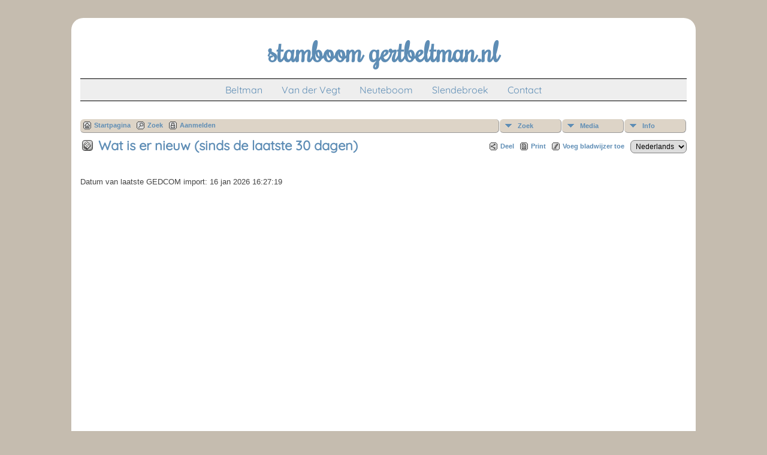

--- FILE ---
content_type: text/html;charset=ISO-8859-1
request_url: http://stamboom.gertbeltman.nl/whatsnew.php
body_size: 4532
content:
<!DOCTYPE html PUBLIC "-//W3C//DTD XHTML 1.0 Transitional//EN">

<html xmlns="http://www.w3.org/1999/xhtml">
<head>
<title>Wat is er nieuw  (sinds de laatste 30 dagen): stamboom.gertbeltman.nl</title>
<meta name="Keywords" content="Families uit Overijssel" />
<meta name="Description" content="Wat is er nieuw  (sinds de laatste 30 dagen): stamboom.gertbeltman.nl" />
<meta http-equiv="Content-type" content="text/html; charset=ISO-8859-1" />
<meta name="robots" content="noindex" />
<link href="css/genstyle.css?v=14.0.2" rel="stylesheet" type="text/css" />
<link href="templates/template16/css/tngtabs2.css" rel="stylesheet" type="text/css" />
<link href="templates/template16/css/templatestyle.css?v=14.0.2" rel="stylesheet" type="text/css" />
<script src="https://code.jquery.com/jquery-3.4.1.min.js" type="text/javascript" integrity="sha384-vk5WoKIaW/vJyUAd9n/wmopsmNhiy+L2Z+SBxGYnUkunIxVxAv/UtMOhba/xskxh" crossorigin="anonymous"></script>
<script src="https://code.jquery.com/ui/1.12.1/jquery-ui.min.js" type="text/javascript" integrity="sha256-VazP97ZCwtekAsvgPBSUwPFKdrwD3unUfSGVYrahUqU=" crossorigin="anonymous"></script>
<script type="text/javascript" src="js/net.js"></script>
<link href="templates/template16/css/mytngstyle.css?v=14.0.2" rel="stylesheet" type="text/css" />
<script type="text/javascript" src="http://w.sharethis.com/button/buttons.js"></script>
<script type="text/javascript">stLight.options({publisher: "be4e16ed-3cf4-460b-aaa4-6ac3d0e3004b",doNotHash:true,doNotCopy:true,hashAddressBar:false});</script>
<script type="text/javascript" src="js/tngmenuhover2.js"></script>
<script type="text/javascript">
// <![CDATA[
var tnglitbox;
var share = 0;
var closeimg = "img/tng_close.gif";
var smallimage_url = 'ajx_smallimage.php?';
var cmstngpath='';
var loadingmsg = 'Bezig...';
var expand_msg = "Uitvouwen";
var collapse_msg = "Samenvouwen";
//]]>
</script>
<link rel="alternate" type="application/rss+xml" title="RSS" href="tngrss.php" />
<!-- The Next Generation of Genealogy Sitebuilding, v.14.0.2 (22 April 2023), Written by Darrin Lythgoe, 2001-2026 -->
</head>
<body id="bodytop" class="whatsnew homebody">

<div id="tcontainer">
	<div id="tbackground">
		<div id="tpage">
			<div class="theader">
				<div id="tmast" class="mast">
					<h1>stamboom gertbeltman.nl</h1>
				</div>
				<div id="tmenu">
					<ul>
						<li>
							<a href="pedigree.php?personID=I55 &amp;tree=tree1">Beltman</a>
						</li>
						<li>
							<a href="pedigree.php?personID=I361 &amp;tree=tree1">Van der Vegt</a>
						</li>
<li><a href="http://www.stamboom.gertbeltman.nl/pedigree.php?personID=I230&tree=tree1" title="Neuteboom">Neuteboom</a></li>
<li><a href="http://www.stamboom.gertbeltman.nl/pedigree.php?personID=I279&tree=tree1" title="Slendebroek">Slendebroek</a></li>
<li><a href="http://www.stamboom.gertbeltman.nl/suggest.php" title="Contact">Contact</a></li>
					</ul>
				</div>
			</div>
			<div id="tbody">
				<div id="tmainbody">
<!-- end of topmenu.php for template 1 --><div class="menucontainer">
<div class="innercontainer">
<ul class="tngdd  float-right" id="tngdd">
<li class="langmenu stubmenu"><br/></li>
<li><a href="#" class="menulink">Zoek</a>
<ul>
<li><a href="surnames.php"><span class="menu-icon" id="surnames-icon"></span> <span class="menu-label">Familienamen</span></a></li>
<li><a href="firstnames.php"><span class="menu-icon" id="firstnames-icon"></span> <span class="menu-label">Voornamen</span></a></li>
<li><a href="searchform.php"><span class="menu-icon" id="search-icon"></span> <span class="menu-label">Zoeken Personen</span></a></li>
<li><a href="famsearchform.php"><span class="menu-icon" id="fsearch-icon"></span> <span class="menu-label">Zoek Families</span></a></li>
<li><a href="searchsite.php"><span class="menu-icon" id="searchsite-icon"></span> <span class="menu-label">Doorzoek site</span></a></li>
<li><a href="places.php"><span class="menu-icon" id="places-icon"></span> <span class="menu-label">Plaatsen</span></a></li>
<li><a href="anniversaries.php"><span class="menu-icon" id="dates-icon"></span> <span class="menu-label">Datums</span></a></li>
<li><a href="calendar.php?m=01"><span class="menu-icon" id="calendar-icon"></span> <span class="menu-label">Kalender</span></a></li>
<li><a href="cemeteries.php"><span class="menu-icon" id="cemeteries-icon"></span> <span class="menu-label">Begraafplaatsen</span></a></li>
<li><a href="bookmarks.php"><span class="menu-icon" id="bookmarks-icon"></span> <span class="menu-label">Bladwijzers</span></a></li>
</ul>
</li>
<li><a href="#" class="menulink">Media</a>
<ul>
<li><a href="browsemedia.php?mediatypeID=photos"><span class="menu-icon" id="photos-icon"></span> <span class="menu-label">Foto's</span></a></li>
<li><a href="browsemedia.php?mediatypeID=headstones"><span class="menu-icon" id="headstones-icon"></span> <span class="menu-label">Grafstenen</span></a></li>
<li><a href="browsemedia.php"><span class="menu-icon" id="media-icon"></span> <span class="menu-label">Alle Media</span></a></li>
</ul>
</li>
<li><a href="#" class="menulink">Info</a>
<ul class="last">
<li><a href="whatsnew.php"><span class="menu-icon" id="whatsnew-icon"></span> <span class="menu-label">Wat is er nieuw</span></a></li>
<li><a href="mostwanted.php"><span class="menu-icon" id="mw-icon"></span> <span class="menu-label">Gezocht</span></a></li>
<li><a href="reports.php"><span class="menu-icon" id="reports-icon"></span> <span class="menu-label">Rapporten</span></a></li>
<li><a href="statistics.php"><span class="menu-icon" id="stats-icon"></span> <span class="menu-label">Statistieken</span></a></li>
<li><a href="browsetrees.php"><span class="menu-icon" id="trees-icon"></span> <span class="menu-label">Stambomen</span></a></li>
<li><a href="browsebranches.php"><span class="menu-icon" id="branches-icon"></span> <span class="menu-label">Takken</span></a></li>
<li><a href="browsenotes.php"><span class="menu-icon" id="notes-icon"></span> <span class="menu-label">Aantekeningen</span></a></li>
<li><a href="browsesources.php"><span class="menu-icon" id="sources-icon"></span> <span class="menu-label">Bronnen</span></a></li>
<li><a href="browserepos.php"><span class="menu-icon" id="repos-icon"></span> <span class="menu-label">Vindplaatsen</span></a></li>
<li><a href="suggest.php?page=stamboom+gertbeltman.nl"><span class="menu-icon" id="contact-icon"></span> <span class="menu-label">Contact</span></a></li>
</ul>
</li>
</ul>
<div class="icons">
 <a href="index.php"    title="Startpagina" class="tngsmallicon" id="home-smicon">Startpagina</a>
 <a href="searchform.php" onclick="return openSearch();"   title="Zoek" class="tngsmallicon" id="search-smicon">Zoek</a>
 <a href="#" onclick="return openLogin('ajx_login.php?p=');"   title="Aanmelden" class="tngsmallicon" id="log-smicon">Aanmelden</a>
&nbsp;
</div>
</div>
</div>
<div id="searchdrop" class="slidedown" style="display:none;"><a href="#" onclick="jQuery('#searchdrop').slideUp(200);return false;" style="float:right"><img src="img/tng_close.gif" alt=""/></a><span class="subhead"><strong>Zoek</strong> | <a href="searchform.php">Geavanceerd zoeken</a> | <a href="famsearchform.php">Zoek Families</a> | <a href="searchsite.php">Doorzoek site</a></span><br/><br/><form action="search.php" method="get">

<label for="searchfirst">Voornaam: </label><input type="text" name="myfirstname" id="searchfirst"/> &nbsp;
<label for="searchlast">Familienaam: </label><input type="text" name="mylastname" id="searchlast"/> &nbsp;
<label for="searchid">ID: </label><input type="text" class="veryshortfield" name="mypersonid" id="searchid"/> &nbsp;
<input type="hidden" name="idqualify" value="equals"/>
<input type="submit" value="Zoek"/></form></div><div class="icons-rt"><div id="shareicons" style="display:none">
<span class='st_facebook_hcount' displayText='Facebook'></span>
<span class='st_twitter_hcount' displayText='Tweet'></span>
<span class='st_pinterest_hcount' displayText='Pinterest'></span>
</div>
 <a href="#" onclick="jQuery('#shareicons').toggle(200); if(!share) { jQuery('#share-smicon').html('Onzichtbaar'); share=1;} else { jQuery('#share-smicon').html('Deel'); share=0; }; return false;"   title="Deel" class="tngsmallicon" id="share-smicon">Deel</a>
 <a href="#" onclick="newwindow=window.open('/whatsnew.php?tngprint=1','tngprint','width=850,height=600,status=no,resizable=yes,scrollbars=yes'); newwindow.focus(); return false;"  rel="nofollow" title="Print" class="tngsmallicon" id="print-smicon">Print</a>
 <a href="#" onclick="tnglitbox = new LITBox('ajx_addbookmark.php?p=',{width:350,height:100}); return false;"   title="Voeg bladwijzer toe" class="tngsmallicon" id="bmk-smicon">Voeg bladwijzer toe</a>
<form action="savelanguage2.php" method="get" name="tngmenu1">
<select name="newlanguage1" id="newlanguage1" style="font-size:9pt;" onchange="document.tngmenu1.submit();"><option value="1">English</option>
<option value="2" selected="selected">Nederlands</option>
</select>
<input type="hidden" name="instance" value="1" /></form>
</div>
<script type="text/javascript">var tngdd=new tngdd.dd("tngdd");tngdd.init("tngdd","menuhover");</script>
<script type="text/javascript" src="js/search.js"></script>
<script type="text/javascript">
// <![CDATA[
var ajx_perspreview = 'ajx_perspreview.php';
var ajx_fampreview = 'ajx_fampreview.php';
// ]]>
</script>

<h1 class="header"><span class="headericon" id="whatsnew-hdr-icon"></span>Wat is er nieuw  (sinds de laatste 30 dagen)</h1><br clear="left"/>
<p class="normal">Datum van laatste GEDCOM import: 16 jan 2026 16:27:19</p><p><iframe src="https://www.facebook.com/plugins/post.php?href=https%3A%2F%2Fwww.facebook.com%2Ffamiliegeschiedenis%2Fposts%2F4970805669620064&amp;show_text=true&amp;width=500" width="500" height="501" style="border:none;overflow:hidden" scrolling="no" frameborder="0" allowfullscreen="true" allow="autoplay; clipboard-write; encrypted-media; picture-in-picture; web-share"></iframe></p><div class="titlebox">
<span class="subhead"><b>Personen</b></span><br /><br />
<table cellpadding="3" cellspacing="1" border="0" style="width:100%" class="thfixed whiteback normal">	<thead>
		<tr>
		<th data-tablesaw-priority="persist" class="fieldnameback idcol fieldname">&nbsp;ID&nbsp;</th>
		<th data-tablesaw-priority="1" class="fieldnameback fieldname">&nbsp;Familienaam, Voorna(a)m(en)&nbsp;</th>
		<th data-tablesaw-priority="2" class="fieldnameback fieldname">&nbsp;Geboren / Gedoopt&nbsp;</th>
		<th data-tablesaw-priority="3" class="fieldnameback fieldname">&nbsp;Plaats&nbsp;</th>
		<th data-tablesaw-priority="5" class="fieldnameback fieldname" width="130">&nbsp;Laatst gewijzigd op&nbsp;</th>
		</tr>
	</thead>
	
<tr><td class="databack"><a href="getperson.php?personID=I628&amp;tree=tree1">I628</a>&nbsp;</td><td class="databack">
<div class="person-img" id="mitree1_I628"><div class="person-prev" id="prevtree1_I628"></div></div>
<a href="pedigree.php?personID=I628&amp;tree=tree1"><img src="img/Chart.gif" border="0" alt="" width="11" height="10" /></a> <a href="getperson.php?personID=I628&amp;tree=tree1" class="pers" id="pI628_ttree1">//</a>&nbsp;</td>
<td class="databack nw">&nbsp;</td><td class="databack">&nbsp;&nbsp;</td><td class="databack nw">16 jan 2026</td></tr>
<tr><td class="databack"><a href="getperson.php?personID=I629&amp;tree=tree1">I629</a>&nbsp;</td><td class="databack">
<div class="person-img" id="mitree1_I629"><div class="person-prev" id="prevtree1_I629"></div></div>
<a href="pedigree.php?personID=I629&amp;tree=tree1"><img src="img/Chart.gif" border="0" alt="" width="11" height="10" /></a> <a href="getperson.php?personID=I629&amp;tree=tree1" class="pers" id="pI629_ttree1">//</a>&nbsp;</td>
<td class="databack nw">&nbsp;</td><td class="databack">&nbsp;&nbsp;</td><td class="databack nw">16 jan 2026</td></tr>
<tr><td class="databack"><a href="getperson.php?personID=I630&amp;tree=tree1">I630</a>&nbsp;</td><td class="databack">
<div class="person-img" id="mitree1_I630"><div class="person-prev" id="prevtree1_I630"></div></div>
<a href="pedigree.php?personID=I630&amp;tree=tree1"><img src="img/Chart.gif" border="0" alt="" width="11" height="10" /></a> <a href="getperson.php?personID=I630&amp;tree=tree1" class="pers" id="pI630_ttree1">//</a>&nbsp;</td>
<td class="databack nw">&nbsp;</td><td class="databack">&nbsp;&nbsp;</td><td class="databack nw">16 jan 2026</td></tr>
<tr><td class="databack"><a href="getperson.php?personID=I652&amp;tree=tree1">I652</a>&nbsp;</td><td class="databack">
<div class="person-img" id="mitree1_I652"><div class="person-prev" id="prevtree1_I652"></div></div>
<a href="pedigree.php?personID=I652&amp;tree=tree1"><img src="img/Chart.gif" border="0" alt="" width="11" height="10" /></a> <a href="getperson.php?personID=I652&amp;tree=tree1" class="pers" id="pI652_ttree1">Evert</a>&nbsp;</td>
<td class="databack nw">&nbsp;</td><td class="databack">&nbsp;&nbsp;</td><td class="databack nw">16 jan 2026</td></tr>
</table>
</div>
<br />
<div class="titlebox">
<span class="subhead"><b>Gezinnen</b></span><br />
<table cellpadding="3" cellspacing="1" border="0" style="width:100%" class="thfixed whiteback normal">	<thead>
		<tr>
		<th data-tablesaw-priority="persist" class="fieldnameback nbrcol fieldname">&nbsp;ID&nbsp;</th>
		<th data-tablesaw-priority="4" class="fieldnameback fieldname">&nbsp;Echtgenoot-ID&nbsp;</th>
		<th data-tablesaw-priority="1" class="fieldnameback fieldname">&nbsp;Naam echtgenoot&nbsp;</th>
		<th data-tablesaw-priority="5" class="fieldnameback fieldname">&nbsp;Echtgenote-ID&nbsp;</th>
		<th data-tablesaw-priority="1" class="fieldnameback fieldname">&nbsp;Naam echtgenote&nbsp;</th>
		<th data-tablesaw-priority="2" class="fieldnameback fieldname">&nbsp;Getrouwd&nbsp;</th>
		<th data-tablesaw-priority="6" class="fieldnameback fieldname" width="130">&nbsp;Laatst gewijzigd op&nbsp;</th></tr>
	</thead>

<tr><td class="databack">&nbsp;<a href="familygroup.php?familyID=F1158396158&amp;tree=tree1" class="fam" id="fF1158396158_ttree1">F1158396158</a>&nbsp;<div class="person-img" id="mitree1_F1158396158"><div class="person-prev" id="prevtree1_F1158396158"></div></div>
</td>&nbsp;</span></td><td class="databack">&nbsp;<a href="getperson.php?personID=&amp;tree=tree1"></a>&nbsp;</td>
<td class="databack"><a href="getperson.php?personID=&amp;tree=tree1"></a>&nbsp;</td>
<td class="databack"><a href="getperson.php?personID=I3806&amp;tree=tree1">I3806</a>&nbsp;</td>
<td class="databack"><a href="getperson.php?personID=I3806&amp;tree=tree1">Maria BRUININK</a>&nbsp;</td>
<td class="databack">&nbsp;</td>
<td class="databack nw">16 jan 2026</td></tr>
<tr><td class="databack">&nbsp;<a href="familygroup.php?familyID=F1766498752&amp;tree=tree1" class="fam" id="fF1766498752_ttree1">F1766498752</a>&nbsp;<div class="person-img" id="mitree1_F1766498752"><div class="person-prev" id="prevtree1_F1766498752"></div></div>
</td>&nbsp;</span></td><td class="databack">&nbsp;<a href="getperson.php?personID=&amp;tree=tree1"></a>&nbsp;</td>
<td class="databack"><a href="getperson.php?personID=&amp;tree=tree1"></a>&nbsp;</td>
<td class="databack"><a href="getperson.php?personID=I11491&amp;tree=tree1">I11491</a>&nbsp;</td>
<td class="databack"><a href="getperson.php?personID=I11491&amp;tree=tree1">Hermina BUITENHUIS</a>&nbsp;</td>
<td class="databack">&nbsp;</td>
<td class="databack nw">16 jan 2026</td></tr>
<tr><td class="databack">&nbsp;<a href="familygroup.php?familyID=F1613766405&amp;tree=tree1" class="fam" id="fF1613766405_ttree1">F1613766405</a>&nbsp;<div class="person-img" id="mitree1_F1613766405"><div class="person-prev" id="prevtree1_F1613766405"></div></div>
</td>&nbsp;</span></td><td class="databack">&nbsp;<a href="getperson.php?personID=&amp;tree=tree1"></a>&nbsp;</td>
<td class="databack"><a href="getperson.php?personID=&amp;tree=tree1"></a>&nbsp;</td>
<td class="databack"><a href="getperson.php?personID=I6256&amp;tree=tree1">I6256</a>&nbsp;</td>
<td class="databack"><a href="getperson.php?personID=I6256&amp;tree=tree1">Gerritje Egberdina DROSTEN</a>&nbsp;</td>
<td class="databack">&nbsp;</td>
<td class="databack nw">16 jan 2026</td></tr>
<tr><td class="databack">&nbsp;<a href="familygroup.php?familyID=F1343393695&amp;tree=tree1" class="fam" id="fF1343393695_ttree1">F1343393695</a>&nbsp;<div class="person-img" id="mitree1_F1343393695"><div class="person-prev" id="prevtree1_F1343393695"></div></div>
</td>&nbsp;</span></td><td class="databack">&nbsp;<a href="getperson.php?personID=&amp;tree=tree1"></a>&nbsp;</td>
<td class="databack"><a href="getperson.php?personID=&amp;tree=tree1"></a>&nbsp;</td>
<td class="databack"><a href="getperson.php?personID=I5740&amp;tree=tree1">I5740</a>&nbsp;</td>
<td class="databack"><a href="getperson.php?personID=I5740&amp;tree=tree1">Willempje GERRITS</a>&nbsp;</td>
<td class="databack">&nbsp;</td>
<td class="databack nw">16 jan 2026</td></tr>
</table>
</div>
<br /><br />

				</div>
			</div>
			<hr size="1" />
		<script type="text/javascript">
		//<![CDATA[
		jQuery(document).ready(function() {
			jQuery('.media-preview img').on('mouseover touchstart',function(e) {
				e.preventDefault();
				var items = this.parentElement.id.match(/img-(\d+)-(\d+)-(.*)/);
				var key = items[2] && items[2] != "0" ? items[1]+"_"+items[2] : items[1];
				if(jQuery('#prev'+key).css('display') == "none")
					showPreview(items[1],items[2],items[3],key,'standard');
				else
					closePreview(key);
			});
			jQuery('.media-preview img').on('mouseout',function(e) {
				var items = this.parentElement.id.match(/img-(\d+)-(\d+)-(.*)/);
				var key = items[2] && items[2] != "0" ? items[1]+"_"+items[2] : items[1];
				closePreview(key);
			});
			jQuery(document).on('click touchstart', '.prev-close img', function(e) {
				var items;
				items = this.id.match(/close-(\d+)_(\d+)/);
				if(!items)
					items = this.id.match(/close-(\d+)/);
				var key = items[2] && items[2] != "0" ? items[1]+"_"+items[2] : items[1];
				closePreview(key);
			});
		});
		//]]>
		</script>
<p class="smaller center">Deze site werd aangemaakt door <a href="https://tngsitebuilding.com" class="footer" target="_blank" title="Learn more about TNG">The Next Generation of Genealogy Sitebuilding</a> v. 14.0.2,  geschreven door Darrin Lythgoe  &copy; 2001-2026.</p>
<p class="smaller center">Gegevens onderhouden door <a href="suggest.php?" class="footer" title="Contact">Gert Beltman</a>. | <a href="data_protection_policy.php" class="footer" title="Data Beschermings Beleid" target="_blank">Data Beschermings Beleid</a>.
</p>
			<br />

		</div>
	</div>
</div>
<!-- end of footer.php for template 1 --><script type="text/javascript" src="js/litbox.js"></script>
</body>
</html>
